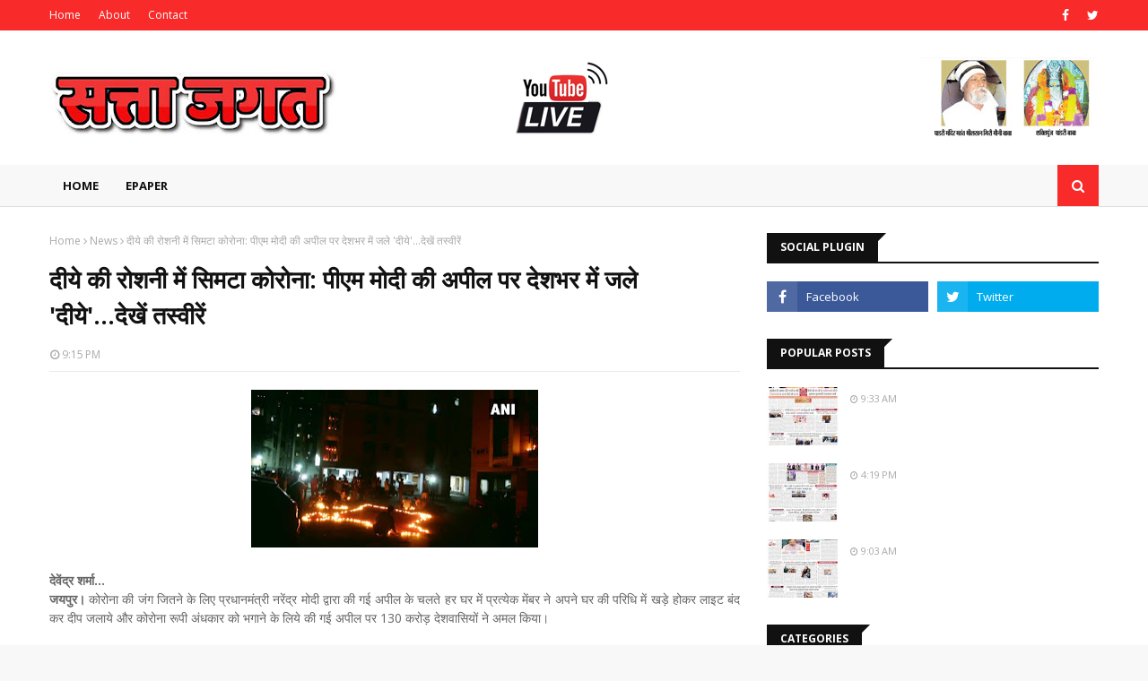

--- FILE ---
content_type: text/html; charset=utf-8
request_url: https://www.google.com/recaptcha/api2/aframe
body_size: 270
content:
<!DOCTYPE HTML><html><head><meta http-equiv="content-type" content="text/html; charset=UTF-8"></head><body><script nonce="DKVLvR3jKNd4Ccc4x3I6sA">/** Anti-fraud and anti-abuse applications only. See google.com/recaptcha */ try{var clients={'sodar':'https://pagead2.googlesyndication.com/pagead/sodar?'};window.addEventListener("message",function(a){try{if(a.source===window.parent){var b=JSON.parse(a.data);var c=clients[b['id']];if(c){var d=document.createElement('img');d.src=c+b['params']+'&rc='+(localStorage.getItem("rc::a")?sessionStorage.getItem("rc::b"):"");window.document.body.appendChild(d);sessionStorage.setItem("rc::e",parseInt(sessionStorage.getItem("rc::e")||0)+1);localStorage.setItem("rc::h",'1768503348080');}}}catch(b){}});window.parent.postMessage("_grecaptcha_ready", "*");}catch(b){}</script></body></html>

--- FILE ---
content_type: text/javascript; charset=UTF-8
request_url: https://www.sattajagat.com/feeds/posts/default/-/News?alt=json-in-script&max-results=3&callback=jQuery112402308748160230314_1768503338365&_=1768503338366
body_size: 4444
content:
// API callback
jQuery112402308748160230314_1768503338365({"version":"1.0","encoding":"UTF-8","feed":{"xmlns":"http://www.w3.org/2005/Atom","xmlns$openSearch":"http://a9.com/-/spec/opensearchrss/1.0/","xmlns$blogger":"http://schemas.google.com/blogger/2008","xmlns$georss":"http://www.georss.org/georss","xmlns$gd":"http://schemas.google.com/g/2005","xmlns$thr":"http://purl.org/syndication/thread/1.0","id":{"$t":"tag:blogger.com,1999:blog-5208576666783924074"},"updated":{"$t":"2026-01-15T09:55:41.803+05:30"},"category":[{"term":"Epaper"},{"term":"News"},{"term":"congress"},{"term":"मुख्यमंत्री"},{"term":"bjp"},{"term":"सचिन पायलट"},{"term":"प्रधानमंत्री नरेंद्र मोदी"},{"term":"उत्तर प्रदेश"},{"term":"epaper news"},{"term":"भाजपा"},{"term":"devendra"},{"term":"police"},{"term":"gov"},{"term":"jaipur"},{"term":"rajasthan"},{"term":"पुलिस"},{"term":"ashok gahlot"},{"term":"cm ashok gehlot"},{"term":"nigam"},{"term":"कविता"},{"term":"मध्यप्रदेश"},{"term":"राज्यपाल"},{"term":"bikaner"},{"term":"bollywood"},{"term":"cbse"},{"term":"dgp"},{"term":"health"},{"term":"jail"},{"term":"navratra"},{"term":"roadways"},{"term":"अखिलेश यादव"},{"term":"एयरलाइंस"},{"term":"जैसलमेर"},{"term":"द रियल हीरो"},{"term":"पूर्व मुख्यमंत्री"},{"term":"बांद्रा स्टेशन"},{"term":"बाड़मेर"},{"term":"मुंबई"},{"term":"लॉकडाउन"}],"title":{"type":"text","$t":"sattajagat"},"subtitle":{"type":"html","$t":""},"link":[{"rel":"http://schemas.google.com/g/2005#feed","type":"application/atom+xml","href":"https:\/\/www.sattajagat.com\/feeds\/posts\/default"},{"rel":"self","type":"application/atom+xml","href":"https:\/\/www.blogger.com\/feeds\/5208576666783924074\/posts\/default\/-\/News?alt=json-in-script\u0026max-results=3"},{"rel":"alternate","type":"text/html","href":"https:\/\/www.sattajagat.com\/search\/label\/News"},{"rel":"hub","href":"http://pubsubhubbub.appspot.com/"},{"rel":"next","type":"application/atom+xml","href":"https:\/\/www.blogger.com\/feeds\/5208576666783924074\/posts\/default\/-\/News\/-\/News?alt=json-in-script\u0026start-index=4\u0026max-results=3"}],"author":[{"name":{"$t":"sattajagat"},"uri":{"$t":"http:\/\/www.blogger.com\/profile\/13310909724524806811"},"email":{"$t":"noreply@blogger.com"},"gd$image":{"rel":"http://schemas.google.com/g/2005#thumbnail","width":"32","height":"32","src":"\/\/blogger.googleusercontent.com\/img\/b\/R29vZ2xl\/AVvXsEgCLZdqVSI0LiMvVmyKm-p7x6R5D-KFKMmcqOfLox3BExAwnmQeaOdFd4p4zaJMsW1uVfsbmD1IBPRw5TR1OP53yhYFaBbjkGd6TEf_noa3VO2nbCQhOhpc8sOA2rK54A\/s220\/logo_1+2+3.JPG"}}],"generator":{"version":"7.00","uri":"http://www.blogger.com","$t":"Blogger"},"openSearch$totalResults":{"$t":"1197"},"openSearch$startIndex":{"$t":"1"},"openSearch$itemsPerPage":{"$t":"3"},"entry":[{"id":{"$t":"tag:blogger.com,1999:blog-5208576666783924074.post-1125578694008654051"},"published":{"$t":"2022-11-05T11:54:00.005+05:30"},"updated":{"$t":"2022-11-05T11:54:57.099+05:30"},"category":[{"scheme":"http://www.blogger.com/atom/ns#","term":"Epaper"},{"scheme":"http://www.blogger.com/atom/ns#","term":"News"}],"title":{"type":"text","$t":"पार्टी में कोई चुनौती नहीं, सिर्फ एप्रोच का फर्क-सीएम"},"content":{"type":"html","$t":"\u003Cp style=\"text-align: justify;\"\u003E\u003C\/p\u003E\u003Cdiv class=\"separator\" style=\"clear: both; text-align: center;\"\u003E\u003Ca href=\"https:\/\/blogger.googleusercontent.com\/img\/b\/R29vZ2xl\/AVvXsEhABcuhIj8eNKELx1hxxvE_K_B_voaFr_vqFdEz3ylsKcC04ChlpwAF5HHMk7Qz3toY5eEEFerH-C0ERyRX8cTWvn5C6p9452XKx29gaqSWhyHQob8WsOpGqbvzZ0T0lxrA604t7UOg97c_bUbUpAl6vc942_b6G80JnHXgU0IjIcMIBzr9L9EYPwQy\/s585\/Ghalot.jpg\" imageanchor=\"1\" style=\"margin-left: 1em; margin-right: 1em;\"\u003E\u003Cimg border=\"0\" data-original-height=\"531\" data-original-width=\"585\" height=\"290\" src=\"https:\/\/blogger.googleusercontent.com\/img\/b\/R29vZ2xl\/AVvXsEhABcuhIj8eNKELx1hxxvE_K_B_voaFr_vqFdEz3ylsKcC04ChlpwAF5HHMk7Qz3toY5eEEFerH-C0ERyRX8cTWvn5C6p9452XKx29gaqSWhyHQob8WsOpGqbvzZ0T0lxrA604t7UOg97c_bUbUpAl6vc942_b6G80JnHXgU0IjIcMIBzr9L9EYPwQy\/s320\/Ghalot.jpg\" width=\"320\" \/\u003E\u003C\/a\u003E\u003C\/div\u003E\u003Cbr \/\u003Eजयपुर। प्रदेश के मुख्यमंत्री अशोक गहलोत ने बारां में मीडिया को कहा कि कांग्रेस पार्टी में कोई चुनौती नहीं है सिर्फ एप्रोच का फर्क है और वह होना भी चाहिए हर किसी की महत्वाकांक्षा होती है और वह होनी भी चाहिए पत्रकारों द्वारा कांग्रेस पार्टी में चल रही अंदरूनी कलह को लेकर पूछे गए सवाल पर गहलोत ने कहा की पार्टी में कोई चुनौती नहीं है सबकी एक महत्वाकांक्षा होती है. सिर्फ एप्रोच का फर्क है और वह होना भी चाहिए. महत्वाकांक्षा रखना अच्छी बात है. मैं नहीं चाहता कि यहां कोई बात बोलूं. मैं सिर्फ यह चाहता हूं कि हम सब मिलकर अगला विधानसभा चुनाव जीतें। राजस्थान में पब्लिक इंटरेस्ट शो हो रहा है मुझे इस बार राजस्थान में कोई एंटी इनकंबेंसी नजर नहीं आ रही है हम चाहते हैं कि कांग्रेस देश में मजबूत राष्ट्रीय पार्टी के रूप में उभर कर सामने आए। उन्होंने कहा कि गुजरात के बाद हम राजस्थान जीते, तो भाजपा व एनडीए के अन्य दलों को गहरा झटका लगेगा. देश में महंगाई और बेरोजगारी बहुत बड़े मुद्दे हैं, जिसको लेकर हम जनता के सामने जाएंगे. हालांकि पायलट के मामले में उन्होंने चुप्पी साध ली और कहा कि मैं अभी कुछ नहीं बोलूंगा इसके बाद गहलोत सर्किट हाउस के बाहर आमजन व कार्यकर्ताओं से मिले।\u0026nbsp;\u003Cp\u003E\u003C\/p\u003E"},"link":[{"rel":"replies","type":"application/atom+xml","href":"https:\/\/www.sattajagat.com\/feeds\/1125578694008654051\/comments\/default","title":"Post Comments"},{"rel":"replies","type":"text/html","href":"https:\/\/www.sattajagat.com\/2022\/11\/blog-post_49.html#comment-form","title":"1 Comments"},{"rel":"edit","type":"application/atom+xml","href":"https:\/\/www.blogger.com\/feeds\/5208576666783924074\/posts\/default\/1125578694008654051"},{"rel":"self","type":"application/atom+xml","href":"https:\/\/www.blogger.com\/feeds\/5208576666783924074\/posts\/default\/1125578694008654051"},{"rel":"alternate","type":"text/html","href":"https:\/\/www.sattajagat.com\/2022\/11\/blog-post_49.html","title":"पार्टी में कोई चुनौती नहीं, सिर्फ एप्रोच का फर्क-सीएम"}],"author":[{"name":{"$t":"sattajagat"},"uri":{"$t":"http:\/\/www.blogger.com\/profile\/13310909724524806811"},"email":{"$t":"noreply@blogger.com"},"gd$image":{"rel":"http://schemas.google.com/g/2005#thumbnail","width":"32","height":"32","src":"\/\/blogger.googleusercontent.com\/img\/b\/R29vZ2xl\/AVvXsEgCLZdqVSI0LiMvVmyKm-p7x6R5D-KFKMmcqOfLox3BExAwnmQeaOdFd4p4zaJMsW1uVfsbmD1IBPRw5TR1OP53yhYFaBbjkGd6TEf_noa3VO2nbCQhOhpc8sOA2rK54A\/s220\/logo_1+2+3.JPG"}}],"media$thumbnail":{"xmlns$media":"http://search.yahoo.com/mrss/","url":"https:\/\/blogger.googleusercontent.com\/img\/b\/R29vZ2xl\/AVvXsEhABcuhIj8eNKELx1hxxvE_K_B_voaFr_vqFdEz3ylsKcC04ChlpwAF5HHMk7Qz3toY5eEEFerH-C0ERyRX8cTWvn5C6p9452XKx29gaqSWhyHQob8WsOpGqbvzZ0T0lxrA604t7UOg97c_bUbUpAl6vc942_b6G80JnHXgU0IjIcMIBzr9L9EYPwQy\/s72-c\/Ghalot.jpg","height":"72","width":"72"},"thr$total":{"$t":"1"}},{"id":{"$t":"tag:blogger.com,1999:blog-5208576666783924074.post-6731736784856692718"},"published":{"$t":"2022-10-16T16:12:00.003+05:30"},"updated":{"$t":"2022-10-16T16:12:22.240+05:30"},"category":[{"scheme":"http://www.blogger.com/atom/ns#","term":"Epaper"},{"scheme":"http://www.blogger.com/atom/ns#","term":"News"}],"title":{"type":"text","$t":"पूर्व मुख्यमंत्री राजे ने सेंट्रल पार्क में की मॉर्निग वॉक"},"content":{"type":"html","$t":"\u003Cp style=\"text-align: justify;\"\u003E\u003C\/p\u003E\u003Cdiv class=\"separator\" style=\"clear: both; text-align: center;\"\u003E\u003Ca href=\"https:\/\/blogger.googleusercontent.com\/img\/b\/R29vZ2xl\/AVvXsEjLE2i_BVG79BbPsjl2tlkj22NB9LDzWLvn6Foty4d54GStEmLoNJB5ZGYCwXkqYl-FVP4lkE7xA9vQ8o4vRPrdd0fu2VCaw58FwbsGFi49xiCEWneWn6PWGF31EJ3zQQ8PK1XdrjoMNYru9rlC7wjGIxsmFdAQBCWmFpfdvfwWkANY3EAhPblz58M5\/s750\/Purv-cm.bmp\" imageanchor=\"1\" style=\"margin-left: 1em; margin-right: 1em;\"\u003E\u003Cimg border=\"0\" data-original-height=\"407\" data-original-width=\"750\" height=\"174\" src=\"https:\/\/blogger.googleusercontent.com\/img\/b\/R29vZ2xl\/AVvXsEjLE2i_BVG79BbPsjl2tlkj22NB9LDzWLvn6Foty4d54GStEmLoNJB5ZGYCwXkqYl-FVP4lkE7xA9vQ8o4vRPrdd0fu2VCaw58FwbsGFi49xiCEWneWn6PWGF31EJ3zQQ8PK1XdrjoMNYru9rlC7wjGIxsmFdAQBCWmFpfdvfwWkANY3EAhPblz58M5\/s320\/Purv-cm.bmp\" width=\"320\" \/\u003E\u003C\/a\u003E\u003C\/div\u003E\u003Cbr \/\u003Eजयपुर। बीजेपी की राष्ट्रीय उपाध्यक्ष और पूर्व मुख्यमंत्री वसुंधरा राजे रविवार सुबह अचानक सेंट्रल पार्क पहुंची उन्होंने यहां ट्रैक पर 4 किलोमीटर की मॉर्निंग वॉक की.\u0026nbsp; मॉर्निंग वॉक के दौरान उनकी पुरानी मित्र मधु भी साथ रहीं इस दौरान दोनों ने पार्क के आसपास के प्राकृतिक नजारों को निहारा. वॉक पूरी करने के बाद राजे सेंट्रल पार्क में आने वाले वॉकर्स से भी मिली. सुबह अचानक पूर्व मुख्यमंत्री को देखते ही पार्क के आसपास नियमित मॉर्निंग वॉकर्स उनके साथ हो लिए और घूमते घूमते\u0026nbsp; लोगों ने पार्क और उससे जुड़े दूसरे पहलुओं पर राजे के सामने अपनी बात रखी। सेंट्रल पार्क में वॉक के दौरान वसुंधरा राजे से मिले कुछ लोगों ने उन्हें युवाओं के पलायन की जानकारी दी। वसुंधरा राजे ने भी मामले की गंभीरता को लेते हुए बातचीत के दौरान कहा कि सभी को अपनी सेहत पर ध्यान देना चाहिए इससे शरीर भी स्वस्थ रहेगा और लोग प्रदेश के विकास और कामकाज बढ़ाने में योगदान भी दे सकेंगे वसुंधरा राजे ने लोगों से मिली जानकारी के बाद कहा कि युवाओं के पलायन की जो बात आ रही है, वह बहुत गंभीर है. रोजगार नहीं मिलने से इस तरह की समस्या होना और भी चिंता बढ़ा देता है. राजे ने कहा कि प्रदेश के विकास में सब योगदान देंगे तो लोगों को रोजगार भी मिलेगा और युवाओं का पलायन भी रुकेगा। पूर्व मुख्यमंत्री वसुंधरा राजे ने सेंट्रल पार्क में वॉक के दौरान पार्क में फैली गंदगी पर नाराजगी जताई सेंट्रल पार्क का चक्कर पूरा करने के बाद वसुंधरा राजे ने जेडीसी रवि जैन को फोन कर उन्हें पार्क का दौरा करने की नसीहत दी। राजे ने कहा कि अधिकारियों को खुद यहां आकर हालात देखने चाहिए. फोन पर उन्होंने जेडीसी रवि जैन से कहा कि संभव हो तो दफ्तर जाने से पहले यहां आए जिससे यहां के हालात भी सुधरेंगे और वे खुद भी फिट रह सकेंगे। आमतौर पर वसुंधरा राजे रोजाना वर्कआउट करती हैं लेकिन घर में ही ट्रेडमिल पर एक्साइज करने वाली पूर्व मुख्यमंत्री ने आज लंबे समय बाद सेंट्रल पार्क का चक्कर लगाया.\u0026nbsp; महज 34 मिनट में 4 किलोमीटर का चक्कर पूरा करने के बाद उन्होंने मौके पर सुबह की सैर का आनंद लेते हुए लोगों से\u0026nbsp; बातचीत भी की।\u003Cp\u003E\u003C\/p\u003E"},"link":[{"rel":"replies","type":"application/atom+xml","href":"https:\/\/www.sattajagat.com\/feeds\/6731736784856692718\/comments\/default","title":"Post Comments"},{"rel":"replies","type":"text/html","href":"https:\/\/www.sattajagat.com\/2022\/10\/blog-post_28.html#comment-form","title":"0 Comments"},{"rel":"edit","type":"application/atom+xml","href":"https:\/\/www.blogger.com\/feeds\/5208576666783924074\/posts\/default\/6731736784856692718"},{"rel":"self","type":"application/atom+xml","href":"https:\/\/www.blogger.com\/feeds\/5208576666783924074\/posts\/default\/6731736784856692718"},{"rel":"alternate","type":"text/html","href":"https:\/\/www.sattajagat.com\/2022\/10\/blog-post_28.html","title":"पूर्व मुख्यमंत्री राजे ने सेंट्रल पार्क में की मॉर्निग वॉक"}],"author":[{"name":{"$t":"sattajagat"},"uri":{"$t":"http:\/\/www.blogger.com\/profile\/13310909724524806811"},"email":{"$t":"noreply@blogger.com"},"gd$image":{"rel":"http://schemas.google.com/g/2005#thumbnail","width":"32","height":"32","src":"\/\/blogger.googleusercontent.com\/img\/b\/R29vZ2xl\/AVvXsEgCLZdqVSI0LiMvVmyKm-p7x6R5D-KFKMmcqOfLox3BExAwnmQeaOdFd4p4zaJMsW1uVfsbmD1IBPRw5TR1OP53yhYFaBbjkGd6TEf_noa3VO2nbCQhOhpc8sOA2rK54A\/s220\/logo_1+2+3.JPG"}}],"media$thumbnail":{"xmlns$media":"http://search.yahoo.com/mrss/","url":"https:\/\/blogger.googleusercontent.com\/img\/b\/R29vZ2xl\/AVvXsEjLE2i_BVG79BbPsjl2tlkj22NB9LDzWLvn6Foty4d54GStEmLoNJB5ZGYCwXkqYl-FVP4lkE7xA9vQ8o4vRPrdd0fu2VCaw58FwbsGFi49xiCEWneWn6PWGF31EJ3zQQ8PK1XdrjoMNYru9rlC7wjGIxsmFdAQBCWmFpfdvfwWkANY3EAhPblz58M5\/s72-c\/Purv-cm.bmp","height":"72","width":"72"},"thr$total":{"$t":"0"}},{"id":{"$t":"tag:blogger.com,1999:blog-5208576666783924074.post-5818840391626614620"},"published":{"$t":"2022-09-03T20:21:00.003+05:30"},"updated":{"$t":"2022-09-03T20:21:34.073+05:30"},"category":[{"scheme":"http://www.blogger.com/atom/ns#","term":"Epaper"},{"scheme":"http://www.blogger.com/atom/ns#","term":"News"}],"title":{"type":"text","$t":"मुख्यमंत्री ने राष्ट्रपति मुर्मु से की शिष्टाचार भेंट"},"content":{"type":"html","$t":"\u003Cp style=\"text-align: justify;\"\u003E\u003C\/p\u003E\u003Cdiv class=\"separator\" style=\"clear: both; text-align: center;\"\u003E\u003Ca href=\"https:\/\/blogger.googleusercontent.com\/img\/b\/R29vZ2xl\/AVvXsEjJmOHZA1l2Ar4yBKjK19rOOthokDJkktmGNnSPKic4f7ZIWpSOQ9bEJcunP63YxndULQtEmoZsjORMNcRZSEb7EafXV7xM2PL1zWIGxIJh4yrp8HOt3Yx4ztxRYDMv0sCJBATr2ReFN_JUPJDYpBD79RMSHzQ2vWnUAIaoZxI2WlTFBm76F6Iees4W\/s650\/Cm-dd.jpg\" imageanchor=\"1\" style=\"margin-left: 1em; margin-right: 1em;\"\u003E\u003Cimg border=\"0\" data-original-height=\"511\" data-original-width=\"650\" height=\"252\" src=\"https:\/\/blogger.googleusercontent.com\/img\/b\/R29vZ2xl\/AVvXsEjJmOHZA1l2Ar4yBKjK19rOOthokDJkktmGNnSPKic4f7ZIWpSOQ9bEJcunP63YxndULQtEmoZsjORMNcRZSEb7EafXV7xM2PL1zWIGxIJh4yrp8HOt3Yx4ztxRYDMv0sCJBATr2ReFN_JUPJDYpBD79RMSHzQ2vWnUAIaoZxI2WlTFBm76F6Iees4W\/s320\/Cm-dd.jpg\" width=\"320\" \/\u003E\u003C\/a\u003E\u003C\/div\u003E\u003Cbr \/\u003Eजयपुर,सत्ताजगत। मुख्यमंत्री अशोक गहलोत ने राष्ट्रपति भवन में राष्ट्रपति श्रीमती द्रौपदी मुर्मु से शिष्टाचार भेंट की। श्री गहलोत ने श्रीमती मुर्मु को शुभकामनाएं दी।\u003Cp\u003E\u003C\/p\u003E"},"link":[{"rel":"replies","type":"application/atom+xml","href":"https:\/\/www.sattajagat.com\/feeds\/5818840391626614620\/comments\/default","title":"Post Comments"},{"rel":"replies","type":"text/html","href":"https:\/\/www.sattajagat.com\/2022\/09\/blog-post.html#comment-form","title":"0 Comments"},{"rel":"edit","type":"application/atom+xml","href":"https:\/\/www.blogger.com\/feeds\/5208576666783924074\/posts\/default\/5818840391626614620"},{"rel":"self","type":"application/atom+xml","href":"https:\/\/www.blogger.com\/feeds\/5208576666783924074\/posts\/default\/5818840391626614620"},{"rel":"alternate","type":"text/html","href":"https:\/\/www.sattajagat.com\/2022\/09\/blog-post.html","title":"मुख्यमंत्री ने राष्ट्रपति मुर्मु से की शिष्टाचार भेंट"}],"author":[{"name":{"$t":"sattajagat"},"uri":{"$t":"http:\/\/www.blogger.com\/profile\/13310909724524806811"},"email":{"$t":"noreply@blogger.com"},"gd$image":{"rel":"http://schemas.google.com/g/2005#thumbnail","width":"32","height":"32","src":"\/\/blogger.googleusercontent.com\/img\/b\/R29vZ2xl\/AVvXsEgCLZdqVSI0LiMvVmyKm-p7x6R5D-KFKMmcqOfLox3BExAwnmQeaOdFd4p4zaJMsW1uVfsbmD1IBPRw5TR1OP53yhYFaBbjkGd6TEf_noa3VO2nbCQhOhpc8sOA2rK54A\/s220\/logo_1+2+3.JPG"}}],"media$thumbnail":{"xmlns$media":"http://search.yahoo.com/mrss/","url":"https:\/\/blogger.googleusercontent.com\/img\/b\/R29vZ2xl\/AVvXsEjJmOHZA1l2Ar4yBKjK19rOOthokDJkktmGNnSPKic4f7ZIWpSOQ9bEJcunP63YxndULQtEmoZsjORMNcRZSEb7EafXV7xM2PL1zWIGxIJh4yrp8HOt3Yx4ztxRYDMv0sCJBATr2ReFN_JUPJDYpBD79RMSHzQ2vWnUAIaoZxI2WlTFBm76F6Iees4W\/s72-c\/Cm-dd.jpg","height":"72","width":"72"},"thr$total":{"$t":"0"}}]}});

--- FILE ---
content_type: text/javascript; charset=UTF-8
request_url: https://www.sattajagat.com/feeds/posts/default/-/Epaper?alt=json-in-script&max-results=3&callback=jQuery112402308748160230314_1768503338367&_=1768503338368
body_size: 2112
content:
// API callback
jQuery112402308748160230314_1768503338367({"version":"1.0","encoding":"UTF-8","feed":{"xmlns":"http://www.w3.org/2005/Atom","xmlns$openSearch":"http://a9.com/-/spec/opensearchrss/1.0/","xmlns$blogger":"http://schemas.google.com/blogger/2008","xmlns$georss":"http://www.georss.org/georss","xmlns$gd":"http://schemas.google.com/g/2005","xmlns$thr":"http://purl.org/syndication/thread/1.0","id":{"$t":"tag:blogger.com,1999:blog-5208576666783924074"},"updated":{"$t":"2026-01-15T09:55:41.803+05:30"},"category":[{"term":"Epaper"},{"term":"News"},{"term":"congress"},{"term":"मुख्यमंत्री"},{"term":"bjp"},{"term":"सचिन पायलट"},{"term":"प्रधानमंत्री नरेंद्र मोदी"},{"term":"उत्तर प्रदेश"},{"term":"epaper news"},{"term":"भाजपा"},{"term":"devendra"},{"term":"police"},{"term":"gov"},{"term":"jaipur"},{"term":"rajasthan"},{"term":"पुलिस"},{"term":"ashok gahlot"},{"term":"cm ashok gehlot"},{"term":"nigam"},{"term":"कविता"},{"term":"मध्यप्रदेश"},{"term":"राज्यपाल"},{"term":"bikaner"},{"term":"bollywood"},{"term":"cbse"},{"term":"dgp"},{"term":"health"},{"term":"jail"},{"term":"navratra"},{"term":"roadways"},{"term":"अखिलेश यादव"},{"term":"एयरलाइंस"},{"term":"जैसलमेर"},{"term":"द रियल हीरो"},{"term":"पूर्व मुख्यमंत्री"},{"term":"बांद्रा स्टेशन"},{"term":"बाड़मेर"},{"term":"मुंबई"},{"term":"लॉकडाउन"}],"title":{"type":"text","$t":"sattajagat"},"subtitle":{"type":"html","$t":""},"link":[{"rel":"http://schemas.google.com/g/2005#feed","type":"application/atom+xml","href":"https:\/\/www.sattajagat.com\/feeds\/posts\/default"},{"rel":"self","type":"application/atom+xml","href":"https:\/\/www.blogger.com\/feeds\/5208576666783924074\/posts\/default\/-\/Epaper?alt=json-in-script\u0026max-results=3"},{"rel":"alternate","type":"text/html","href":"https:\/\/www.sattajagat.com\/search\/label\/Epaper"},{"rel":"hub","href":"http://pubsubhubbub.appspot.com/"},{"rel":"next","type":"application/atom+xml","href":"https:\/\/www.blogger.com\/feeds\/5208576666783924074\/posts\/default\/-\/Epaper\/-\/Epaper?alt=json-in-script\u0026start-index=4\u0026max-results=3"}],"author":[{"name":{"$t":"sattajagat"},"uri":{"$t":"http:\/\/www.blogger.com\/profile\/13310909724524806811"},"email":{"$t":"noreply@blogger.com"},"gd$image":{"rel":"http://schemas.google.com/g/2005#thumbnail","width":"32","height":"32","src":"\/\/blogger.googleusercontent.com\/img\/b\/R29vZ2xl\/AVvXsEgCLZdqVSI0LiMvVmyKm-p7x6R5D-KFKMmcqOfLox3BExAwnmQeaOdFd4p4zaJMsW1uVfsbmD1IBPRw5TR1OP53yhYFaBbjkGd6TEf_noa3VO2nbCQhOhpc8sOA2rK54A\/s220\/logo_1+2+3.JPG"}}],"generator":{"version":"7.00","uri":"http://www.blogger.com","$t":"Blogger"},"openSearch$totalResults":{"$t":"1206"},"openSearch$startIndex":{"$t":"1"},"openSearch$itemsPerPage":{"$t":"3"},"entry":[{"id":{"$t":"tag:blogger.com,1999:blog-5208576666783924074.post-2085519491237588109"},"published":{"$t":"2026-01-15T09:55:18.930+05:30"},"updated":{"$t":"2026-01-15T09:55:41.656+05:30"},"category":[{"scheme":"http://www.blogger.com/atom/ns#","term":"Epaper"}],"title":{"type":"text","$t":""},"content":{"type":"html","$t":"\u003Cp\u003E\u003C\/p\u003E\u003Cdiv class=\"separator\" style=\"clear: both; text-align: center;\"\u003E\u003Ca href=\"https:\/\/blogger.googleusercontent.com\/img\/b\/R29vZ2xl\/AVvXsEh7eW_qB3tXFwE_qH6kvwjZOYRG-kjHddWFbHoPjJ2oEHugJV-0FIa_0S3Eb6EFYfuN1UjvsWWcI8SYMNRk50nz6H9pROZa_ItuR-IvWVVZ3m19Gw76YB3wqvMsJEET3MvMbtFkHZVbr8cDLDDpwdaAwfIH41TIJlN_pdOLr9HJINeQbaTwgwX2GVmeyrU\/s3565\/15-1-2026.jpg\" imageanchor=\"1\" style=\"margin-left: 1em; margin-right: 1em;\"\u003E\u003Cimg border=\"0\" data-original-height=\"3565\" data-original-width=\"2268\" height=\"320\" src=\"https:\/\/blogger.googleusercontent.com\/img\/b\/R29vZ2xl\/AVvXsEh7eW_qB3tXFwE_qH6kvwjZOYRG-kjHddWFbHoPjJ2oEHugJV-0FIa_0S3Eb6EFYfuN1UjvsWWcI8SYMNRk50nz6H9pROZa_ItuR-IvWVVZ3m19Gw76YB3wqvMsJEET3MvMbtFkHZVbr8cDLDDpwdaAwfIH41TIJlN_pdOLr9HJINeQbaTwgwX2GVmeyrU\/s320\/15-1-2026.jpg\" width=\"204\" \/\u003E\u003C\/a\u003E\u003C\/div\u003E\u003Cbr \/\u003E\u0026nbsp;\u003Cp\u003E\u003C\/p\u003E"},"link":[{"rel":"replies","type":"application/atom+xml","href":"https:\/\/www.sattajagat.com\/feeds\/2085519491237588109\/comments\/default","title":"Post Comments"},{"rel":"replies","type":"text/html","href":"https:\/\/www.sattajagat.com\/2026\/01\/blog-post_15.html#comment-form","title":"0 Comments"},{"rel":"edit","type":"application/atom+xml","href":"https:\/\/www.blogger.com\/feeds\/5208576666783924074\/posts\/default\/2085519491237588109"},{"rel":"self","type":"application/atom+xml","href":"https:\/\/www.blogger.com\/feeds\/5208576666783924074\/posts\/default\/2085519491237588109"},{"rel":"alternate","type":"text/html","href":"https:\/\/www.sattajagat.com\/2026\/01\/blog-post_15.html","title":""}],"author":[{"name":{"$t":"sattajagat"},"uri":{"$t":"http:\/\/www.blogger.com\/profile\/13310909724524806811"},"email":{"$t":"noreply@blogger.com"},"gd$image":{"rel":"http://schemas.google.com/g/2005#thumbnail","width":"32","height":"32","src":"\/\/blogger.googleusercontent.com\/img\/b\/R29vZ2xl\/AVvXsEgCLZdqVSI0LiMvVmyKm-p7x6R5D-KFKMmcqOfLox3BExAwnmQeaOdFd4p4zaJMsW1uVfsbmD1IBPRw5TR1OP53yhYFaBbjkGd6TEf_noa3VO2nbCQhOhpc8sOA2rK54A\/s220\/logo_1+2+3.JPG"}}],"media$thumbnail":{"xmlns$media":"http://search.yahoo.com/mrss/","url":"https:\/\/blogger.googleusercontent.com\/img\/b\/R29vZ2xl\/AVvXsEh7eW_qB3tXFwE_qH6kvwjZOYRG-kjHddWFbHoPjJ2oEHugJV-0FIa_0S3Eb6EFYfuN1UjvsWWcI8SYMNRk50nz6H9pROZa_ItuR-IvWVVZ3m19Gw76YB3wqvMsJEET3MvMbtFkHZVbr8cDLDDpwdaAwfIH41TIJlN_pdOLr9HJINeQbaTwgwX2GVmeyrU\/s72-c\/15-1-2026.jpg","height":"72","width":"72"},"thr$total":{"$t":"0"}},{"id":{"$t":"tag:blogger.com,1999:blog-5208576666783924074.post-2801906965684385666"},"published":{"$t":"2026-01-14T09:30:17.587+05:30"},"updated":{"$t":"2026-01-14T09:30:45.476+05:30"},"category":[{"scheme":"http://www.blogger.com/atom/ns#","term":"Epaper"}],"title":{"type":"text","$t":""},"content":{"type":"html","$t":"\u003Cp\u003E\u003C\/p\u003E\u003Cdiv class=\"separator\" style=\"clear: both; text-align: center;\"\u003E\u003Ca href=\"https:\/\/blogger.googleusercontent.com\/img\/b\/R29vZ2xl\/AVvXsEgUEV4bgQaxxyOXhpHRae7ZAhxOppQvsdwyDOvig2zRy6tNRPwCaL2xdIsbiZt0VaXeMF4OhmOe4g_tEWKnR8A-4Q5FjKgt7Vwsf0NN9iGmnka2O7rK4BVr9tf9bobEx9krdcZL2U6vpIipnGLiI1O1r8ASIlylNgpkhyD4Oh6KUZGFOyBIT9a3MQKTRlo\/s3571\/14-1-2026.jpg\" imageanchor=\"1\" style=\"margin-left: 1em; margin-right: 1em;\"\u003E\u003Cimg border=\"0\" data-original-height=\"3571\" data-original-width=\"2322\" height=\"320\" src=\"https:\/\/blogger.googleusercontent.com\/img\/b\/R29vZ2xl\/AVvXsEgUEV4bgQaxxyOXhpHRae7ZAhxOppQvsdwyDOvig2zRy6tNRPwCaL2xdIsbiZt0VaXeMF4OhmOe4g_tEWKnR8A-4Q5FjKgt7Vwsf0NN9iGmnka2O7rK4BVr9tf9bobEx9krdcZL2U6vpIipnGLiI1O1r8ASIlylNgpkhyD4Oh6KUZGFOyBIT9a3MQKTRlo\/s320\/14-1-2026.jpg\" width=\"208\" \/\u003E\u003C\/a\u003E\u003C\/div\u003E\u003Cbr \/\u003E\u0026nbsp;\u003Cp\u003E\u003C\/p\u003E"},"link":[{"rel":"replies","type":"application/atom+xml","href":"https:\/\/www.sattajagat.com\/feeds\/2801906965684385666\/comments\/default","title":"Post Comments"},{"rel":"replies","type":"text/html","href":"https:\/\/www.sattajagat.com\/2026\/01\/blog-post_14.html#comment-form","title":"0 Comments"},{"rel":"edit","type":"application/atom+xml","href":"https:\/\/www.blogger.com\/feeds\/5208576666783924074\/posts\/default\/2801906965684385666"},{"rel":"self","type":"application/atom+xml","href":"https:\/\/www.blogger.com\/feeds\/5208576666783924074\/posts\/default\/2801906965684385666"},{"rel":"alternate","type":"text/html","href":"https:\/\/www.sattajagat.com\/2026\/01\/blog-post_14.html","title":""}],"author":[{"name":{"$t":"sattajagat"},"uri":{"$t":"http:\/\/www.blogger.com\/profile\/13310909724524806811"},"email":{"$t":"noreply@blogger.com"},"gd$image":{"rel":"http://schemas.google.com/g/2005#thumbnail","width":"32","height":"32","src":"\/\/blogger.googleusercontent.com\/img\/b\/R29vZ2xl\/AVvXsEgCLZdqVSI0LiMvVmyKm-p7x6R5D-KFKMmcqOfLox3BExAwnmQeaOdFd4p4zaJMsW1uVfsbmD1IBPRw5TR1OP53yhYFaBbjkGd6TEf_noa3VO2nbCQhOhpc8sOA2rK54A\/s220\/logo_1+2+3.JPG"}}],"media$thumbnail":{"xmlns$media":"http://search.yahoo.com/mrss/","url":"https:\/\/blogger.googleusercontent.com\/img\/b\/R29vZ2xl\/AVvXsEgUEV4bgQaxxyOXhpHRae7ZAhxOppQvsdwyDOvig2zRy6tNRPwCaL2xdIsbiZt0VaXeMF4OhmOe4g_tEWKnR8A-4Q5FjKgt7Vwsf0NN9iGmnka2O7rK4BVr9tf9bobEx9krdcZL2U6vpIipnGLiI1O1r8ASIlylNgpkhyD4Oh6KUZGFOyBIT9a3MQKTRlo\/s72-c\/14-1-2026.jpg","height":"72","width":"72"},"thr$total":{"$t":"0"}},{"id":{"$t":"tag:blogger.com,1999:blog-5208576666783924074.post-4019811141541541224"},"published":{"$t":"2026-01-10T09:40:02.362+05:30"},"updated":{"$t":"2026-01-10T09:40:57.253+05:30"},"category":[{"scheme":"http://www.blogger.com/atom/ns#","term":"Epaper"}],"title":{"type":"text","$t":""},"content":{"type":"html","$t":"\u003Cp\u003E\u003C\/p\u003E\u003Cdiv class=\"separator\" style=\"clear: both; text-align: center;\"\u003E\u003Ca href=\"https:\/\/blogger.googleusercontent.com\/img\/b\/R29vZ2xl\/AVvXsEghdCnxjxlHgUC4FrxtVhYnBE1X0QF3DebK1eAgkI75KLP3LcEQa3WqHvFu4S1bsj4e8U0wWfXJ9UhlsTCoIG8Sq8_QBV4gKhRZYZGnobt8jJzCvYjzyCBP0u2yfJpmMtiBuLadXTBhVKIOeSuP5EmJ2WR6FX2piKOjTuHz3wb92qT4kZN-WdEmKnt-Xzg\/s3565\/10-1-2026.jpg\" imageanchor=\"1\" style=\"margin-left: 1em; margin-right: 1em;\"\u003E\u003Cimg border=\"0\" data-original-height=\"3565\" data-original-width=\"2244\" height=\"320\" src=\"https:\/\/blogger.googleusercontent.com\/img\/b\/R29vZ2xl\/AVvXsEghdCnxjxlHgUC4FrxtVhYnBE1X0QF3DebK1eAgkI75KLP3LcEQa3WqHvFu4S1bsj4e8U0wWfXJ9UhlsTCoIG8Sq8_QBV4gKhRZYZGnobt8jJzCvYjzyCBP0u2yfJpmMtiBuLadXTBhVKIOeSuP5EmJ2WR6FX2piKOjTuHz3wb92qT4kZN-WdEmKnt-Xzg\/s320\/10-1-2026.jpg\" width=\"201\" \/\u003E\u003C\/a\u003E\u003C\/div\u003E\u003Cbr \/\u003E\u0026nbsp;\u003Cp\u003E\u003C\/p\u003E"},"link":[{"rel":"replies","type":"application/atom+xml","href":"https:\/\/www.sattajagat.com\/feeds\/4019811141541541224\/comments\/default","title":"Post Comments"},{"rel":"replies","type":"text/html","href":"https:\/\/www.sattajagat.com\/2026\/01\/blog-post_10.html#comment-form","title":"0 Comments"},{"rel":"edit","type":"application/atom+xml","href":"https:\/\/www.blogger.com\/feeds\/5208576666783924074\/posts\/default\/4019811141541541224"},{"rel":"self","type":"application/atom+xml","href":"https:\/\/www.blogger.com\/feeds\/5208576666783924074\/posts\/default\/4019811141541541224"},{"rel":"alternate","type":"text/html","href":"https:\/\/www.sattajagat.com\/2026\/01\/blog-post_10.html","title":""}],"author":[{"name":{"$t":"sattajagat"},"uri":{"$t":"http:\/\/www.blogger.com\/profile\/13310909724524806811"},"email":{"$t":"noreply@blogger.com"},"gd$image":{"rel":"http://schemas.google.com/g/2005#thumbnail","width":"32","height":"32","src":"\/\/blogger.googleusercontent.com\/img\/b\/R29vZ2xl\/AVvXsEgCLZdqVSI0LiMvVmyKm-p7x6R5D-KFKMmcqOfLox3BExAwnmQeaOdFd4p4zaJMsW1uVfsbmD1IBPRw5TR1OP53yhYFaBbjkGd6TEf_noa3VO2nbCQhOhpc8sOA2rK54A\/s220\/logo_1+2+3.JPG"}}],"media$thumbnail":{"xmlns$media":"http://search.yahoo.com/mrss/","url":"https:\/\/blogger.googleusercontent.com\/img\/b\/R29vZ2xl\/AVvXsEghdCnxjxlHgUC4FrxtVhYnBE1X0QF3DebK1eAgkI75KLP3LcEQa3WqHvFu4S1bsj4e8U0wWfXJ9UhlsTCoIG8Sq8_QBV4gKhRZYZGnobt8jJzCvYjzyCBP0u2yfJpmMtiBuLadXTBhVKIOeSuP5EmJ2WR6FX2piKOjTuHz3wb92qT4kZN-WdEmKnt-Xzg\/s72-c\/10-1-2026.jpg","height":"72","width":"72"},"thr$total":{"$t":"0"}}]}});

--- FILE ---
content_type: text/javascript; charset=UTF-8
request_url: https://www.sattajagat.com/feeds/posts/default?max-results=3&start-index=1&alt=json-in-script&callback=jQuery112402308748160230314_1768503338363&_=1768503338364
body_size: 2092
content:
// API callback
jQuery112402308748160230314_1768503338363({"version":"1.0","encoding":"UTF-8","feed":{"xmlns":"http://www.w3.org/2005/Atom","xmlns$openSearch":"http://a9.com/-/spec/opensearchrss/1.0/","xmlns$blogger":"http://schemas.google.com/blogger/2008","xmlns$georss":"http://www.georss.org/georss","xmlns$gd":"http://schemas.google.com/g/2005","xmlns$thr":"http://purl.org/syndication/thread/1.0","id":{"$t":"tag:blogger.com,1999:blog-5208576666783924074"},"updated":{"$t":"2026-01-15T09:55:41.803+05:30"},"category":[{"term":"Epaper"},{"term":"News"},{"term":"congress"},{"term":"मुख्यमंत्री"},{"term":"bjp"},{"term":"सचिन पायलट"},{"term":"प्रधानमंत्री नरेंद्र मोदी"},{"term":"उत्तर प्रदेश"},{"term":"epaper news"},{"term":"भाजपा"},{"term":"devendra"},{"term":"police"},{"term":"gov"},{"term":"jaipur"},{"term":"rajasthan"},{"term":"पुलिस"},{"term":"ashok gahlot"},{"term":"cm ashok gehlot"},{"term":"nigam"},{"term":"कविता"},{"term":"मध्यप्रदेश"},{"term":"राज्यपाल"},{"term":"bikaner"},{"term":"bollywood"},{"term":"cbse"},{"term":"dgp"},{"term":"health"},{"term":"jail"},{"term":"navratra"},{"term":"roadways"},{"term":"अखिलेश यादव"},{"term":"एयरलाइंस"},{"term":"जैसलमेर"},{"term":"द रियल हीरो"},{"term":"पूर्व मुख्यमंत्री"},{"term":"बांद्रा स्टेशन"},{"term":"बाड़मेर"},{"term":"मुंबई"},{"term":"लॉकडाउन"}],"title":{"type":"text","$t":"sattajagat"},"subtitle":{"type":"html","$t":""},"link":[{"rel":"http://schemas.google.com/g/2005#feed","type":"application/atom+xml","href":"https:\/\/www.sattajagat.com\/feeds\/posts\/default"},{"rel":"self","type":"application/atom+xml","href":"https:\/\/www.blogger.com\/feeds\/5208576666783924074\/posts\/default?alt=json-in-script\u0026max-results=3"},{"rel":"alternate","type":"text/html","href":"https:\/\/www.sattajagat.com\/"},{"rel":"hub","href":"http://pubsubhubbub.appspot.com/"},{"rel":"next","type":"application/atom+xml","href":"https:\/\/www.blogger.com\/feeds\/5208576666783924074\/posts\/default?alt=json-in-script\u0026start-index=4\u0026max-results=3"}],"author":[{"name":{"$t":"sattajagat"},"uri":{"$t":"http:\/\/www.blogger.com\/profile\/13310909724524806811"},"email":{"$t":"noreply@blogger.com"},"gd$image":{"rel":"http://schemas.google.com/g/2005#thumbnail","width":"32","height":"32","src":"\/\/blogger.googleusercontent.com\/img\/b\/R29vZ2xl\/AVvXsEgCLZdqVSI0LiMvVmyKm-p7x6R5D-KFKMmcqOfLox3BExAwnmQeaOdFd4p4zaJMsW1uVfsbmD1IBPRw5TR1OP53yhYFaBbjkGd6TEf_noa3VO2nbCQhOhpc8sOA2rK54A\/s220\/logo_1+2+3.JPG"}}],"generator":{"version":"7.00","uri":"http://www.blogger.com","$t":"Blogger"},"openSearch$totalResults":{"$t":"1878"},"openSearch$startIndex":{"$t":"1"},"openSearch$itemsPerPage":{"$t":"3"},"entry":[{"id":{"$t":"tag:blogger.com,1999:blog-5208576666783924074.post-2085519491237588109"},"published":{"$t":"2026-01-15T09:55:18.930+05:30"},"updated":{"$t":"2026-01-15T09:55:41.656+05:30"},"category":[{"scheme":"http://www.blogger.com/atom/ns#","term":"Epaper"}],"title":{"type":"text","$t":""},"content":{"type":"html","$t":"\u003Cp\u003E\u003C\/p\u003E\u003Cdiv class=\"separator\" style=\"clear: both; text-align: center;\"\u003E\u003Ca href=\"https:\/\/blogger.googleusercontent.com\/img\/b\/R29vZ2xl\/AVvXsEh7eW_qB3tXFwE_qH6kvwjZOYRG-kjHddWFbHoPjJ2oEHugJV-0FIa_0S3Eb6EFYfuN1UjvsWWcI8SYMNRk50nz6H9pROZa_ItuR-IvWVVZ3m19Gw76YB3wqvMsJEET3MvMbtFkHZVbr8cDLDDpwdaAwfIH41TIJlN_pdOLr9HJINeQbaTwgwX2GVmeyrU\/s3565\/15-1-2026.jpg\" imageanchor=\"1\" style=\"margin-left: 1em; margin-right: 1em;\"\u003E\u003Cimg border=\"0\" data-original-height=\"3565\" data-original-width=\"2268\" height=\"320\" src=\"https:\/\/blogger.googleusercontent.com\/img\/b\/R29vZ2xl\/AVvXsEh7eW_qB3tXFwE_qH6kvwjZOYRG-kjHddWFbHoPjJ2oEHugJV-0FIa_0S3Eb6EFYfuN1UjvsWWcI8SYMNRk50nz6H9pROZa_ItuR-IvWVVZ3m19Gw76YB3wqvMsJEET3MvMbtFkHZVbr8cDLDDpwdaAwfIH41TIJlN_pdOLr9HJINeQbaTwgwX2GVmeyrU\/s320\/15-1-2026.jpg\" width=\"204\" \/\u003E\u003C\/a\u003E\u003C\/div\u003E\u003Cbr \/\u003E\u0026nbsp;\u003Cp\u003E\u003C\/p\u003E"},"link":[{"rel":"replies","type":"application/atom+xml","href":"https:\/\/www.sattajagat.com\/feeds\/2085519491237588109\/comments\/default","title":"Post Comments"},{"rel":"replies","type":"text/html","href":"https:\/\/www.sattajagat.com\/2026\/01\/blog-post_15.html#comment-form","title":"0 Comments"},{"rel":"edit","type":"application/atom+xml","href":"https:\/\/www.blogger.com\/feeds\/5208576666783924074\/posts\/default\/2085519491237588109"},{"rel":"self","type":"application/atom+xml","href":"https:\/\/www.blogger.com\/feeds\/5208576666783924074\/posts\/default\/2085519491237588109"},{"rel":"alternate","type":"text/html","href":"https:\/\/www.sattajagat.com\/2026\/01\/blog-post_15.html","title":""}],"author":[{"name":{"$t":"sattajagat"},"uri":{"$t":"http:\/\/www.blogger.com\/profile\/13310909724524806811"},"email":{"$t":"noreply@blogger.com"},"gd$image":{"rel":"http://schemas.google.com/g/2005#thumbnail","width":"32","height":"32","src":"\/\/blogger.googleusercontent.com\/img\/b\/R29vZ2xl\/AVvXsEgCLZdqVSI0LiMvVmyKm-p7x6R5D-KFKMmcqOfLox3BExAwnmQeaOdFd4p4zaJMsW1uVfsbmD1IBPRw5TR1OP53yhYFaBbjkGd6TEf_noa3VO2nbCQhOhpc8sOA2rK54A\/s220\/logo_1+2+3.JPG"}}],"media$thumbnail":{"xmlns$media":"http://search.yahoo.com/mrss/","url":"https:\/\/blogger.googleusercontent.com\/img\/b\/R29vZ2xl\/AVvXsEh7eW_qB3tXFwE_qH6kvwjZOYRG-kjHddWFbHoPjJ2oEHugJV-0FIa_0S3Eb6EFYfuN1UjvsWWcI8SYMNRk50nz6H9pROZa_ItuR-IvWVVZ3m19Gw76YB3wqvMsJEET3MvMbtFkHZVbr8cDLDDpwdaAwfIH41TIJlN_pdOLr9HJINeQbaTwgwX2GVmeyrU\/s72-c\/15-1-2026.jpg","height":"72","width":"72"},"thr$total":{"$t":"0"}},{"id":{"$t":"tag:blogger.com,1999:blog-5208576666783924074.post-2801906965684385666"},"published":{"$t":"2026-01-14T09:30:17.587+05:30"},"updated":{"$t":"2026-01-14T09:30:45.476+05:30"},"category":[{"scheme":"http://www.blogger.com/atom/ns#","term":"Epaper"}],"title":{"type":"text","$t":""},"content":{"type":"html","$t":"\u003Cp\u003E\u003C\/p\u003E\u003Cdiv class=\"separator\" style=\"clear: both; text-align: center;\"\u003E\u003Ca href=\"https:\/\/blogger.googleusercontent.com\/img\/b\/R29vZ2xl\/AVvXsEgUEV4bgQaxxyOXhpHRae7ZAhxOppQvsdwyDOvig2zRy6tNRPwCaL2xdIsbiZt0VaXeMF4OhmOe4g_tEWKnR8A-4Q5FjKgt7Vwsf0NN9iGmnka2O7rK4BVr9tf9bobEx9krdcZL2U6vpIipnGLiI1O1r8ASIlylNgpkhyD4Oh6KUZGFOyBIT9a3MQKTRlo\/s3571\/14-1-2026.jpg\" imageanchor=\"1\" style=\"margin-left: 1em; margin-right: 1em;\"\u003E\u003Cimg border=\"0\" data-original-height=\"3571\" data-original-width=\"2322\" height=\"320\" src=\"https:\/\/blogger.googleusercontent.com\/img\/b\/R29vZ2xl\/AVvXsEgUEV4bgQaxxyOXhpHRae7ZAhxOppQvsdwyDOvig2zRy6tNRPwCaL2xdIsbiZt0VaXeMF4OhmOe4g_tEWKnR8A-4Q5FjKgt7Vwsf0NN9iGmnka2O7rK4BVr9tf9bobEx9krdcZL2U6vpIipnGLiI1O1r8ASIlylNgpkhyD4Oh6KUZGFOyBIT9a3MQKTRlo\/s320\/14-1-2026.jpg\" width=\"208\" \/\u003E\u003C\/a\u003E\u003C\/div\u003E\u003Cbr \/\u003E\u0026nbsp;\u003Cp\u003E\u003C\/p\u003E"},"link":[{"rel":"replies","type":"application/atom+xml","href":"https:\/\/www.sattajagat.com\/feeds\/2801906965684385666\/comments\/default","title":"Post Comments"},{"rel":"replies","type":"text/html","href":"https:\/\/www.sattajagat.com\/2026\/01\/blog-post_14.html#comment-form","title":"0 Comments"},{"rel":"edit","type":"application/atom+xml","href":"https:\/\/www.blogger.com\/feeds\/5208576666783924074\/posts\/default\/2801906965684385666"},{"rel":"self","type":"application/atom+xml","href":"https:\/\/www.blogger.com\/feeds\/5208576666783924074\/posts\/default\/2801906965684385666"},{"rel":"alternate","type":"text/html","href":"https:\/\/www.sattajagat.com\/2026\/01\/blog-post_14.html","title":""}],"author":[{"name":{"$t":"sattajagat"},"uri":{"$t":"http:\/\/www.blogger.com\/profile\/13310909724524806811"},"email":{"$t":"noreply@blogger.com"},"gd$image":{"rel":"http://schemas.google.com/g/2005#thumbnail","width":"32","height":"32","src":"\/\/blogger.googleusercontent.com\/img\/b\/R29vZ2xl\/AVvXsEgCLZdqVSI0LiMvVmyKm-p7x6R5D-KFKMmcqOfLox3BExAwnmQeaOdFd4p4zaJMsW1uVfsbmD1IBPRw5TR1OP53yhYFaBbjkGd6TEf_noa3VO2nbCQhOhpc8sOA2rK54A\/s220\/logo_1+2+3.JPG"}}],"media$thumbnail":{"xmlns$media":"http://search.yahoo.com/mrss/","url":"https:\/\/blogger.googleusercontent.com\/img\/b\/R29vZ2xl\/AVvXsEgUEV4bgQaxxyOXhpHRae7ZAhxOppQvsdwyDOvig2zRy6tNRPwCaL2xdIsbiZt0VaXeMF4OhmOe4g_tEWKnR8A-4Q5FjKgt7Vwsf0NN9iGmnka2O7rK4BVr9tf9bobEx9krdcZL2U6vpIipnGLiI1O1r8ASIlylNgpkhyD4Oh6KUZGFOyBIT9a3MQKTRlo\/s72-c\/14-1-2026.jpg","height":"72","width":"72"},"thr$total":{"$t":"0"}},{"id":{"$t":"tag:blogger.com,1999:blog-5208576666783924074.post-4019811141541541224"},"published":{"$t":"2026-01-10T09:40:02.362+05:30"},"updated":{"$t":"2026-01-10T09:40:57.253+05:30"},"category":[{"scheme":"http://www.blogger.com/atom/ns#","term":"Epaper"}],"title":{"type":"text","$t":""},"content":{"type":"html","$t":"\u003Cp\u003E\u003C\/p\u003E\u003Cdiv class=\"separator\" style=\"clear: both; text-align: center;\"\u003E\u003Ca href=\"https:\/\/blogger.googleusercontent.com\/img\/b\/R29vZ2xl\/AVvXsEghdCnxjxlHgUC4FrxtVhYnBE1X0QF3DebK1eAgkI75KLP3LcEQa3WqHvFu4S1bsj4e8U0wWfXJ9UhlsTCoIG8Sq8_QBV4gKhRZYZGnobt8jJzCvYjzyCBP0u2yfJpmMtiBuLadXTBhVKIOeSuP5EmJ2WR6FX2piKOjTuHz3wb92qT4kZN-WdEmKnt-Xzg\/s3565\/10-1-2026.jpg\" imageanchor=\"1\" style=\"margin-left: 1em; margin-right: 1em;\"\u003E\u003Cimg border=\"0\" data-original-height=\"3565\" data-original-width=\"2244\" height=\"320\" src=\"https:\/\/blogger.googleusercontent.com\/img\/b\/R29vZ2xl\/AVvXsEghdCnxjxlHgUC4FrxtVhYnBE1X0QF3DebK1eAgkI75KLP3LcEQa3WqHvFu4S1bsj4e8U0wWfXJ9UhlsTCoIG8Sq8_QBV4gKhRZYZGnobt8jJzCvYjzyCBP0u2yfJpmMtiBuLadXTBhVKIOeSuP5EmJ2WR6FX2piKOjTuHz3wb92qT4kZN-WdEmKnt-Xzg\/s320\/10-1-2026.jpg\" width=\"201\" \/\u003E\u003C\/a\u003E\u003C\/div\u003E\u003Cbr \/\u003E\u0026nbsp;\u003Cp\u003E\u003C\/p\u003E"},"link":[{"rel":"replies","type":"application/atom+xml","href":"https:\/\/www.sattajagat.com\/feeds\/4019811141541541224\/comments\/default","title":"Post Comments"},{"rel":"replies","type":"text/html","href":"https:\/\/www.sattajagat.com\/2026\/01\/blog-post_10.html#comment-form","title":"0 Comments"},{"rel":"edit","type":"application/atom+xml","href":"https:\/\/www.blogger.com\/feeds\/5208576666783924074\/posts\/default\/4019811141541541224"},{"rel":"self","type":"application/atom+xml","href":"https:\/\/www.blogger.com\/feeds\/5208576666783924074\/posts\/default\/4019811141541541224"},{"rel":"alternate","type":"text/html","href":"https:\/\/www.sattajagat.com\/2026\/01\/blog-post_10.html","title":""}],"author":[{"name":{"$t":"sattajagat"},"uri":{"$t":"http:\/\/www.blogger.com\/profile\/13310909724524806811"},"email":{"$t":"noreply@blogger.com"},"gd$image":{"rel":"http://schemas.google.com/g/2005#thumbnail","width":"32","height":"32","src":"\/\/blogger.googleusercontent.com\/img\/b\/R29vZ2xl\/AVvXsEgCLZdqVSI0LiMvVmyKm-p7x6R5D-KFKMmcqOfLox3BExAwnmQeaOdFd4p4zaJMsW1uVfsbmD1IBPRw5TR1OP53yhYFaBbjkGd6TEf_noa3VO2nbCQhOhpc8sOA2rK54A\/s220\/logo_1+2+3.JPG"}}],"media$thumbnail":{"xmlns$media":"http://search.yahoo.com/mrss/","url":"https:\/\/blogger.googleusercontent.com\/img\/b\/R29vZ2xl\/AVvXsEghdCnxjxlHgUC4FrxtVhYnBE1X0QF3DebK1eAgkI75KLP3LcEQa3WqHvFu4S1bsj4e8U0wWfXJ9UhlsTCoIG8Sq8_QBV4gKhRZYZGnobt8jJzCvYjzyCBP0u2yfJpmMtiBuLadXTBhVKIOeSuP5EmJ2WR6FX2piKOjTuHz3wb92qT4kZN-WdEmKnt-Xzg\/s72-c\/10-1-2026.jpg","height":"72","width":"72"},"thr$total":{"$t":"0"}}]}});